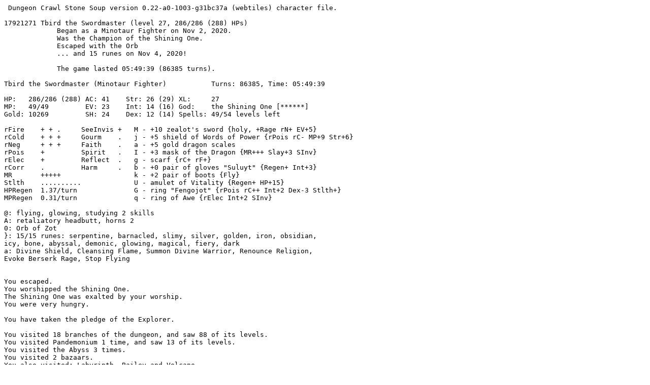

--- FILE ---
content_type: text/plain; charset=utf-8
request_url: https://crawl.project357.org/morgue/Tbird/morgue-Tbird-20201104-040223.txt
body_size: 27685
content:
 Dungeon Crawl Stone Soup version 0.22-a0-1003-g31bc37a (webtiles) character file.

17921271 Tbird the Swordmaster (level 27, 286/286 (288) HPs)
             Began as a Minotaur Fighter on Nov 2, 2020.
             Was the Champion of the Shining One.
             Escaped with the Orb
             ... and 15 runes on Nov 4, 2020!
             
             The game lasted 05:49:39 (86385 turns).

Tbird the Swordmaster (Minotaur Fighter)           Turns: 86385, Time: 05:49:39

HP:   286/286 (288) AC: 41    Str: 26 (29) XL:     27
MP:   49/49         EV: 23    Int: 14 (16) God:    the Shining One [******]
Gold: 10269         SH: 24    Dex: 12 (14) Spells: 49/54 levels left

rFire    + + .     SeeInvis +   M - +10 zealot's sword {holy, +Rage rN+ EV+5}
rCold    + + +     Gourm    .   j - +5 shield of Words of Power {rPois rC- MP+9 Str+6}
rNeg     + + +     Faith    .   a - +5 gold dragon scales
rPois    +         Spirit   .   I - +3 mask of the Dragon {MR+++ Slay+3 SInv}
rElec    +         Reflect  .   g - scarf {rC+ rF+}
rCorr    .         Harm     .   b - +0 pair of gloves "Suluyt" {Regen+ Int+3}
MR       +++++                  k - +2 pair of boots {Fly}
Stlth    ..........             U - amulet of Vitality {Regen+ HP+15}
HPRegen  1.37/turn              G - ring "Fengojot" {rPois rC++ Int+2 Dex-3 Stlth+}
MPRegen  0.31/turn              q - ring of Awe {rElec Int+2 SInv}

@: flying, glowing, studying 2 skills
A: retaliatory headbutt, horns 2
0: Orb of Zot
}: 15/15 runes: serpentine, barnacled, slimy, silver, golden, iron, obsidian,
icy, bone, abyssal, demonic, glowing, magical, fiery, dark
a: Divine Shield, Cleansing Flame, Summon Divine Warrior, Renounce Religion,
Evoke Berserk Rage, Stop Flying


You escaped.
You worshipped the Shining One.
The Shining One was exalted by your worship.
You were very hungry.

You have taken the pledge of the Explorer.

You visited 18 branches of the dungeon, and saw 88 of its levels.
You visited Pandemonium 1 time, and saw 13 of its levels.
You visited the Abyss 3 times.
You visited 2 bazaars.
You also visited: Labyrinth, Bailey and Volcano.

You collected 17268 gold pieces.
You spent 6754 gold pieces at shops.
You donated 245 gold pieces to Zin.

Inventory:

Hand Weapons
 M - the +10 zealot's sword (weapon) {holy, +Rage rN+ EV+5}
   (You took it off a deep elf demonologist on level 3 of the Elven Halls)   
   
   It has been blessed by the Shining One to cause great damage to the undead
   and demons.
   
   It affects your evasion (+5).
   It protects you from negative energy.
   It lets you go berserk.
Missiles
 l - 12 javelins (quivered)
Armour
 a - +5 gold dragon scales (worn)
 b - the +0 pair of gloves "Suluyt" (worn) {Regen+ Int+3}
   (You acquired it in Pandemonium)   
   
   It affects your intelligence (+3).
   It increases your rate of regeneration.
 g - a scarf of resistance (worn)
 j - the +5 shield of Words of Power (worn) {rPois rC- MP+9 Str+6}
   (You acquired it on level 2 of the Vaults)   
   
   It affects your strength (+6).
   It makes you vulnerable to cold.
   It protects you from poison.
   It affects your magic capacity (+9).
 k - a +2 pair of boots of flying (worn)
 n - the -3 buckler of the Harvest Moon {rC+++ Regen+ Int-2}
   (Okawaru gifted it to you on level 6 of the Lair of Beasts)   
   
   It affects your intelligence (-2).
   It renders you almost immune to cold.
   It increases your rate of regeneration.
 I - the +3 mask of the Dragon (worn) {MR+++ Slay+3 SInv}
   (You found it on level 3 of the Crypt)   
   
   It affects your accuracy and damage with ranged weapons and melee attacks
   (+3).
   It affects your resistance to hostile enchantments.
   It lets you see invisible.
 X - the +10 shadow dragon scales "Asmairgh" {rC- rN+++ MR++ Slay-4 Stlth++++}
   (You found it in a bailey)   
   
   It affects your accuracy and damage with ranged weapons and melee attacks
   (-4).
   It makes you vulnerable to cold.
   It renders you almost immune to negative energy.
   It affects your resistance to hostile enchantments.
   It makes you much more stealthy.
Jewellery
 q - the ring of Awe (right hand) {rElec Int+2 SInv}
   (You found it on level 5 of the Pits of Slime)   
   
   [ring of see invisible]
   
   It affects your intelligence (+2).
   It insulates you from electricity.
   It lets you see invisible.
 G - the ring "Fengojot" (left hand) {rPois rC++ Int+2 Dex-3 Stlth+}
   (You bought it in a shop on level 3 of the Snake Pit)   
   
   [ring of intelligence]
   
   It affects your intelligence (+2).
   It affects your dexterity (-3).
   It greatly protects you from cold.
   It protects you from poison.
   It makes you more stealthy.
 S - the ring "Xitibuih" {rCorr rPois rC+}
   (You took it off an efreet in Pandemonium)   
   
   [ring of resist corrosion]
   
   It protects you from cold.
   It protects you from poison.
 U - the amulet of Vitality (around neck) {Regen+ HP+15}
   (You found it on level 3 of the Tomb of the Ancients)   
   
   [amulet of regeneration]
   
   It affects your health (+15).
   It increases your rate of regeneration.
 W - the ring "Ynops" {rF+ Slay+2 SInv}
   (You bought it in a shop in a bazaar)   
   
   [ring of see invisible]
   
   It affects your accuracy and damage with ranged weapons and melee attacks
   (+2).
   It protects you from fire.
   It lets you see invisible.
Wands
 c - a wand of digging (79)
 i - a wand of paralysis (44)
 r - a wand of hasting (37)
 J - a wand of acid (19)
 Z - a wand of iceblast (8)
Scrolls
 d - a scroll of summoning
 e - 6 scrolls of fear
 v - 3 scrolls of silence
 w - 3 scrolls of brand weapon
 x - a scroll of magic mapping
 z - 18 scrolls of remove curse
 B - 26 scrolls of teleportation
 D - a scroll of fog
 F - a scroll of recharging
 H - 21 scrolls of identify
 K - 4 scrolls of holy word
 P - 5 scrolls of blinking
 Q - 8 scrolls of amnesia
 R - 6 scrolls of enchant weapon
Potions
 h - 12 potions of curing
 m - 6 potions of ambrosia
 o - 7 potions of mutation
 p - 13 potions of haste
 s - 2 potions of agility
 t - 10 potions of cancellation
 A - 6 potions of heal wounds
 C - 2 potions of magic
 N - 3 potions of restore abilities
 V - 5 potions of brilliance
Books
 O - a manual of Necromancy
 Y - a manual of Bows
Miscellaneous
 u - a harp of healing
 y - a wizard's key
Comestibles
 f - 67 rations


   Skills:
 O Level 27 Fighting
 O Level 27 Long Blades
 O Level 27 Armour
 + Level 24.4 Dodging
 O Level 27 Shields
 - Level 14.0 Spellcasting
 - Level 8.0 Charms
 - Level 11.0 Translocations
 - Level 8.8 Ice Magic
 O Level 27 Invocations
 - Level 15.0 Evocations


You had 49 spell levels left.
You knew the following spells:

 Your Spells              Type           Power        Failure   Level  Hunger
a - Blink                 Tloc           N/A          1%          2    None
b - Ozocubu's Armour      Chrm/Ice       ####....     4%          3    None

Your spell library contained the following spells:

 Spells                   Type           Power        Failure   Level  Hunger
 Cause Fear               Hex            #.........   99%         4    ##.....
 Fireball                 Conj/Fire      #.........   100%        5    #####..
 Apportation              Tloc           #####.       1%          1    None
 Conjure Flame            Conj/Fire      #.......     80%         3    None
 Bolt of Fire             Conj/Fire      #.........   100%        6    ######.
 Bolt of Cold             Conj/Ice       ###.......   100%        6    ######.
 Bolt of Magma            Conj/Fire/Erth #.........   100%        5    #####..
 Slow                     Hex            #.......     56%         2    None
 Haste                    Chrm           ####....     100%        9    #######
 Confuse                  Hex            #.......     80%         3    None
 Invisibility             Hex            #.......     100%        6    ######.
 Throw Flame              Conj/Fire      #.....       56%         2    None
 Throw Frost              Conj/Ice       ###...       12%         2    None
 Controlled Blink         Tloc           N/A          100%        8    #######
 Freezing Cloud           Conj/Ice/Air   ###.......   100%        6    ######.
 Mephitic Cloud           Conj/Pois/Air  #.......     80%         3    None
 Ring of Flames           Chrm/Fire      ###.......   100%        7    #######
 Venom Bolt               Conj/Pois      #.........   100%        5    #####..
 Olgreb's Toxic Radiance  Pois           #.......     99%         4    ##.....
 Summon Small Mammal      Summ           #...         41%         1    None
 Lehudib's Crystal Spear  Conj/Erth      #.........   100%        8    #######
 Poisonous Cloud          Conj/Pois/Air  #.........   100%        5    #####..
 Fire Storm               Conj/Fire      #.........   100%        9    #######
 Summon Horrible Things   Summ           #.........   100%        8    #######
 Animate Dead             Necr           N/A          99%         4    ##.....
 Control Undead           Necr           #.........   99%         4    ##.....
 Animate Skeleton         Necr           N/A          41%         1    None
 Vampiric Draining        Necr           #.........   80%         3    None
 Freeze                   Ice            ####         1%          1    None
 Ozocubu's Refrigeration  Ice            ####......   88%         6    ######.
 Sticky Flame             Conj/Fire      #.......     99%         4    ##.....
 Summon Ice Beast         Ice/Summ       ###.....     58%         4    ##.....
 Call Imp                 Summ           #.......     56%         2    None
 Poison Arrow             Conj/Pois      #.........   100%        6    ######.
 Regeneration             Chrm/Necr      ###.......   26%         3    None
 Sting                    Conj/Pois      #...         41%         1    None
 Sublimation of Blood     Necr           #.........   56%         2    None
 Tukima's Dance           Hex            #.......     80%         3    None
 Summon Demon             Summ           #.........   100%        5    #####..
 Summon Greater Demon     Summ           #.........   100%        7    #######
 Corpse Rot               Necr           N/A          56%         2    None
 Iron Shot                Conj/Erth      #.........   100%        6    ######.
 Stone Arrow              Conj/Erth      #.....       80%         3    None
 Swiftness                Chrm/Air       ###.....     13%         2    None
 Recall                   Summ/Tloc      N/A          14%         3    None
 Agony                    Necr           #.......     100%        5    #####..
 Spider Form              Tmut/Pois      #.........   80%         3    None
 Blade Hands              Tmut           #.........   100%        5    #####..
 Statue Form              Tmut/Erth      #........    100%        6    ######.
 Ice Form                 Ice/Tmut       ###.....     58%         4    ##.....
 Dragon Form              Tmut           #.........   100%        7    #######
 Death Channel            Necr           #.........   100%        6    ######.
 Deflect Missiles         Chrm/Air       ###.......   100%        6    ######.
 Throw Icicle             Conj/Ice       ###.....     58%         4    ##.....
 Glaciate                 Conj/Ice       ###.......   100%        9    #######
 Shadow Creatures         Summ           N/A          100%        6    ######.
 Confusing Touch          Hex            #.....       41%         1    None
 Flame Tongue             Conj/Fire      #....        41%         1    None
 Passwall                 Tmut/Erth      #.......     56%         2    None
 Ignite Poison            Fire/Tmut/Pois #.......     80%         3    None
 Sticks to Snakes         Tmut           #.......     56%         2    None
 Call Canine Familiar     Summ           #.......     80%         3    None
 Ensorcelled Hibernation  Hex/Ice        ###...       12%         2    None
 Metabolic Englaciation   Hex/Ice        ###.......   91%         5    #####..
 Summon Butterflies       Summ           #.......     41%         1    None
 Silence                  Hex/Air        #.........   100%        5    #####..
 Shatter                  Erth           #.........   100%        9    #######
 Dispersal                Tloc           #####.....   58%         6    ######.
 Corona                   Hex            #......      41%         1    None
 Alistair's Intoxication  Tmut/Pois      #.......     100%        5    #####..
 Lee's Rapid Deconstruct  Erth           #.........   100%        5    #####..
 Sandblast                Erth           #.....       41%         1    None
 Simulacrum               Ice/Necr       ###.......   100%        6    ######.
 Chain Lightning          Conj/Air       #.........   100%        8    #######
 Portal Projectile        Hex/Tloc       ####..       14%         3    None
 Monstrous Menagerie      Summ           #.........   100%        7    #######
 Petrify                  Tmut/Erth      #.......     99%         4    ##.....
 Passage of Golubria      Tloc           N/A          4%          4    ##.....
 Orb of Destruction       Conj           #.........   100%        7    #######
 Malign Gateway           Summ/Tloc      ####......   100%        7    #######
 Leda's Liquefaction      Hex/Erth       #.........   99%         4    ##.....
 Summon Hydra             Summ           #.........   100%        7    #######
 Darkness                 Hex            #.........   100%        6    ######.
 Inner Flame              Hex/Fire       #.......     80%         3    None
 Aura of Abjuration       Summ           #.........   100%        5    #####..
 Beastly Appendage        Tmut           #.....       41%         1    None
 Disjunction              Tloc           #####.....   100%        8    #######
 Dazzling Spray           Conj/Hex       #.....       80%         3    None
 Force Lance              Conj/Tloc      ####....     43%         4    ##.....
 Infusion                 Chrm           ####         1%          1    None
 Spectral Weapon          Hex/Chrm       ###.....     26%         3    None
 Discord                  Hex            #.........   100%        8    #######
 Virulence                Hex/Pois       #.......     99%         4    ##.....
 Summon Forest            Summ/Tloc      ####......   78%         5    #####..
 Summon Lightning Spire   Summ/Air       #.......     99%         4    ##.....
 Summon Guardian Golem    Hex/Summ       #.......     80%         3    None
 Spellforged Servitor     Conj/Summ      #.........   100%        7    #######
 Summon Mana Viper        Hex/Summ       #.......     100%        5    #####..
 Hydra Form               Tmut           #.........   100%        6    ######.
 Irradiate                Conj/Tmut      #.........   100%        5    #####..
 Cigotuvi's Embrace       Necr           #.........   100%        5    #####..
 Singularity              Tloc           #####.....   100%        9    #######
 Gell's Gravitas          Tloc           #####.....   1%          3    None
 Yara's Violent Unravell  Hex/Tmut       #.........   100%        5    #####..
 Lesser Beckoning         Tloc           #####.....   1%          3    None
 Poisonous Vapours        Pois/Air       #.....       56%         2    None
 Ignition                 Fire           #.........   100%        8    #######
 Borgnjor's Vile Clutch   Necr/Erth      #.........   100%        5    #####..
 Phase Shift              Tloc           #####.....   14%         5    #####..
 Blade of Disaster        Conj/Chrm      ###.......   94%         5    #####..
 Time Stop                Hex            #.........   100%        9    #######
 Iskenderun's Undoing     Conj           #.........   100%        9    #######
 Differential Expansion   Conj/Ice       ###.....     22%         3    None
 Chill Thread             Chrm/Ice       ####         1%          1    None


Dungeon Overview and Level Annotations

Branches:
Dungeon (15/15)            Temple (1/1) D:6            Lair (6/6) D:8
 Shoals (4/4) Lair:3        Snake (4/4) Lair:3        Slime (5/5) Lair:5
    Orc (2/2) D:12            Elf (3/3) Orc:2        Vaults (5/5) D:13
  Crypt (3/3) Vaults:2       Tomb (3/3) Crypt:3      Depths (5/5) D:15
   Hell (1/1)                 Dis (7/7) Hell            Geh (7/7) Hell
    Coc (7/7) Hell            Tar (7/7) Hell            Zot (5/5) Depths:5

Altars:
Ashenzari
Cheibriados
Dithmenos
Elyvilon
Fedhas
Gozag
Hepliaklqana
Jiyva
Kikubaaqudgha
Makhleb
Nemelex Xobeh
Okawaru
Qazlal
Ru
Sif Muna
Trog
Uskayaw
Vehumet
Wu Jian
Xom
Yredelemnul
Zin
The Shining One

Shops:
D:11 :   D:15 =   Orc:2 [(%[   Elf:1 *:   Elf:2 =   Elf:3 [   Snake:1 *
Snake:3 =[(?   Snake:4 =   Vaults:2 *   Depths:1 [

Portals:
Hell: Depths:1 Depths:2 Depths:3 Depths:4
Abyss: Depths:3 Depths:4
Pandemonium: Depths:3 Depths:5
Ziggurat: Depths:1
Trove: Elf:2 (give 7 scrolls of blinking)

Annotations:
D:7 exclusion: ice statue
Lair:4 exclusion: oklob plant
Zot:5 1 exclusion


Innate Abilities, Weirdness & Mutations

You reflexively headbutt those who attack you in melee.
You have a pair of horns on your head.


Message History

You see here a whip.
There is an open gate here.
A ynoxinul comes into view.
You hit the ynoxinul. The ynoxinul convulses. You headbutt the ynoxinul!
The ynoxinul is heavily wounded.
You cut the ynoxinul into ribbons!!!!
You kill the ynoxinul!
The Shining One accepts your kill.
(D) Dungeon        (T) Temple         (L) Lair           (A) Shoals         
(P) Snake Pit      (M) Slime Pits     (O) Orcish Mines   (E) Elven Halls    
(V) Vaults         (C) Crypt          (W) Tomb           (U) Depths         
(H) Hell           (I) Dis            (G) Gehenna        (X) Cocytus        
(Y) Tartarus       (Z) Zot            
Where to? (Enter - D:1 @ (x,y), ? - help) 
There is an open door here.
There is an open door here.
There is an open door here.
There is a staircase leading out of the dungeon here.
There is a staircase leading out of the dungeon here.
You have escaped!

.##############    ############).
.#           #♣#♣♣ #...≈≈≈≈...#.#
.#           #.'.♣♣#..........#.#
.#           #.#♣.♣#..........#8.
.#         ###.#♣.♣#....(.....'..
.#         #.#.#♣♣.'..........'..
##         #.#'#####..........'..
############.#.....#..........#8.
.............#..@..#..........###
##############.....#...≈≈≈≈...# #
             ################## #
               #.#  #.#         #
            ####.####.########  #
            #................#  #
#############)###.###.######.####
P.........PP..# #.# #.#   ##.....
≈≈.....#P.≈≈..###.###.#####...###


There were no monsters in sight!

Vanquished Creatures
  Cerebov (Pan)
  5 pandemonium lords
  Antaeus (Coc:7)
  Asmodeus (Geh:7)
  the Royal Jelly (Slime:5)
  Ereshkigal (Tar:7)
  Gloorx Vloq (Pan)
  Lom Lobon (Pan)
  Mnoleg (Pan)
  the Serpent of Hell (Tar:7)
  Dispater (Dis:7)
  Khufu (Tomb:3)
  The ghost of Charun the Shatterer, a master OgRe of the Shining One (Slime:5)
  4 orbs of fire
  Mara (Tomb:2)
  Mennas (Vaults:3)
  12 ancient liches
  The ghost of plsesad the Hoplite, a legendary DsAc of Gozag (Tomb:2)
  5 juggernauts
  Sojobo (Vaults:4)
  27 greater mummies
  6 shard shrikes
  Frederick (Depths:4)
  3 Killer Klowns (Zot:5)
  2 curse toes
  Geryon (Hell)
  Margery (Vaults:5)
  Xtahua (Depths:5)
  A profane servitor (Crypt:3)
  4 caustic shrikes
  10 golden dragons
  5 bone dragons
  23 Tzitzimimeh
  3 electric golems
  3 doom hounds
  24 Brimstone Fiends
  Jorgrun (Tomb:2)
  The ghost of thesequoiad the Bludgeoner, an adept AbAc of Gozag (Shoals:3)
  3 iron giants
  21 Orb Guardians (Zot:5)
  A hellephant (Abyss:2)
  16 Hell Sentinels
  Rupert (D:13)
  12 Ice Fiends
  3 quicksilver dragons
  13 tentacled monstrosities
  12 ancient champions
  7 deep elf blademasters
  18 liches
  6 tentacled starspawn
  12 deep elf master archers
  2 death cobs
  14 titans
  22 acid blobs
  16 Executioners
  3 eldritch tentacles
  11 sphinxes
  12 storm dragons
  10 tengu reavers
  3 draconian monks
  22 shadow dragons
  6 revenants
  8 nagarajas
  Agnes (Snake:1)
  Donald (Snake:2)
  18 frost giants
  Ilsuiw (Shoals:3)
  16 azure jellies
  4 draconian knights
  5 draconian scorchers
  7 deep elf sorcerers
  5 ghost moths
  33 fire giants
  9 warmongers (Pan)
  A juggernaut zombie (Depths:4)
  3 orc warlords
  11 iron dragons
  22 cacodemons
  27 balrugs
  10 black suns (Pan)
  4 draconian shifters
  17 vault wardens
  55 reapers
  4 curse skulls
  6 draconian annihilators
  12 ghouls
  3 deep elf elementalists (Elf:3)
  16 ironheart preservers
  2 draconian stormcallers
  Aizul (Snake:2)
  A spriggan defender (Depths:2)
  An elemental wellspring (Coc:7)
  The ghost of omini the Fighter, a journeyman DsGl of Okawaru (D:13)
  6 entropy weavers
  3 blood saints (Pan)
  13 war gargoyles
  15 very ugly things
  4 bennus
  7 deep elf demonologists
  3 black draconians
  30 stone giants
  9 vampire knights
  11 green draconians
  8 deep elf annihilators
  5 corrupters (Pan)
  8 red draconians
  8 lorocyprocas
  4 dire elephants (Lair:6)
  10 spark wasps
  5 white draconians
  6 purple draconians
  6 yellow draconians
  20 ettins
  22 blizzard demons
  5 eidola
  2 crystal guardians
  18 green deaths
  7 fire dragons
  22 mummy priests
  A minotaur (Lab)
  A merfolk javelineer (Shoals:3)
  7 deep elf death magi
  10 jiangshi
  A merfolk impaler (Shoals:3)
  10 death oozes
  8 great orbs of eyes
  16 ogre magi
  20 yaktaur captains
  6 deep elf high priests
  3 quicksilver dragon zombies
  28 vault guards
  Harold (D:11)
  23 ice dragons
  17 rakshasas
  5 spriggan air magi
  A hell beast (Dis:2)
  19 naga warriors
  8 monstrous demonspawn (Pan)
  9 hydras
  4 quicksilver dragon skeletons
  6 death knights
  5 anacondas
  2 merfolk avatars
  A ghost crab (Tar:2)
  15 centaur warriors
  50 two-headed ogres
  A catoblepas (shapeshifter) (Vaults:5)
  An anaconda (shapeshifter) (Depths:2)
  An alligator (shapeshifter) (Vaults:3)
  Erica (D:8)
  6 satyrs
  A two-headed ogre (shapeshifter) (Depths:2)
  A merfolk aquamancer (Shoals:4)
  A death yak (Lair:3)
  53 death scarabs
  25 dancing weapons
  10 tengu warriors
  16 hell hogs
  19 deep troll earth magi
  8 shock serpents
  15 deep troll shamans
  2 orc high priests
  12 titan zombies
  12 vampire magi
  7 thrashing horrors (Abyss:3)
  Urug (D:14)
  15 naga sharpshooters
  4 spriggan berserkers
  8 iron golems
  48 sun demons
  33 hell knights
  22 deep elf knights
  8 wretched stars
  32 soul eaters
  3 titan skeletons
  4 salamander mystics
  A golden dragon zombie (Dis:2)
  2 storm dragon zombies
  22 shadow wraiths
  14 iron trolls
  130 skeletal warriors
  A spatial maelstrom (Abyss:2)
  23 sixfirhies (Pan)
  2 ghost moth zombies (Coc:7)
  3 storm dragon skeletons
  A death drake (shapeshifter) (Depths:4)
  32 deep trolls
  5 sea snakes
  2 torturous demonspawn (Pan)
  7 infernal demonspawn (Pan)
  A quicksilver dragon simulacrum (Coc:7)
  7 unseen horrors
  56 large abominations
  2 unseen horrors (shapeshifter)
  7 naga ritualists
  A death drake (Tar:1)
  9 anaconda zombies
  5 gelid demonspawn (Pan)
  12 glowing orange brains
  25 shadow demons
  2 shadow dragon zombies
  An obsidian statue (Volcano)
  A golden dragon skeleton (Geh:7)
  22 deep elf archers
  16 orc knights
  11 flayed ghosts
  6 mana vipers
  13 phantasmal warriors
  22 ironbrand convokers
  Pikel (D:9)
  12 wizards
  73 deep elf magi
  3 harpies (Shoals:1)
  10 necromancers
  6 wolf spiders
  3 wolf spider zombies
  An anaconda skeleton (Coc:3)
  2 stone giant zombies
  37 ugly things
  An orb spider (Abyss:2)
  4 shadow dragon skeletons
  3 orc sorcerers
  9 fauns
  6 shining eyes
  9 salamanders
  4 frost giant zombies
  2 fire giant zombies
  An iron dragon skeleton (Crypt:3)
  A salamander (shapeshifter) (Vaults:3)
  2 cyclopes
  15 moths of wrath
  4 iron dragon zombies
  3 centaur zombies
  2 worldbinders
  9 manticores
  3 frost giant skeletons
  5 dire elephant zombies
  14 elephants
  2 guardian serpents (Snake:2)
  A guardian serpent (shapeshifter) (Depths:4)
  2 ice statues (Elf:2)
  4 stone giant skeletons
  22 black mambas
  31 rust devils
  7 molten gargoyles
  5 titan simulacra
  8 vault sentinels
  5 merfolk sirens
  4 eyes of devastation (Slime:5)
  3 gargoyles
  39 smoke demons
  32 naga magi
  A torpor snail (Lair:4)
  3 fire giant skeletons
  A water nymph (Shoals:1)
  A dire elephant skeleton (Coc:2)
  11 spiny frogs
  A rime drake (Lair:4)
  3 storm dragon simulacra (Coc:7)
  66 yaktaurs
  An elephant slug zombie (Crypt:3)
  31 orange demons
  10 demonic crawlers
  2 shock serpent skeletons
  2 kobold demonologists
  A catoblepas zombie (Tomb:3)
  3 komodo dragons
  33 hellions
  30 tormentors
  2 rime drakes (shapeshifter)
  11 efreet
  A yaktaur (shapeshifter) (Vaults:3)
  2 anaconda simulacra (Coc:7)
  6 ancient zymes
  4 centaur skeletons
  An emperor scorpion zombie (Geh:2)
  30 freezing wraiths
  A golden dragon simulacrum (Coc:7)
  32 ice devils
  A purple draconian skeleton (Crypt:2)
  18 hydra zombies
  28 red devils
  A jumping spider (shapeshifter) (Vaults:1)
  An entropy weaver simulacrum (Vaults:1)
  14 merfolk
  7 tengu conjurers
  47 guardian mummies
  7 trolls
  A queen bee (shapeshifter) (Elf:2)
  A silent spectre (Tar:7)
  21 hellwings (Pan)
  2 meliai (shapeshifter)
  4 harpy zombies
  2 catoblepas skeletons
  A jumping spider (Vaults:3)
  7 hornets
  17 wind drakes
  A polar bear (Lair:5)
  3 hydra skeletons
  8 alligator zombies
  4 bog bodies (Crypt:3)
  A harpy skeleton (Tar:1)
  5 ice dragon zombies
  A moth of wrath zombie (Crypt:2)
  A hippogriff (shapeshifter) (Vaults:3)
  8 blink frogs
  An iron dragon simulacrum (Tomb:2)
  7 ettin zombies
  6 boulder beetles
  12 raiju (Abyss:2)
  7 hippogriffs
  112 slime creatures
  A snapping turtle (Shoals:3)
  A fire giant simulacrum (Coc:7)
  3 fire dragon zombies
  A stone giant simulacrum (Vaults:3)
  4 fire dragon skeletons
  105 flying skulls
  3 spriggans (Depths:4)
  2 ettin skeletons
  58 yaks
  3 redbacks
  3 alligator skeletons
  23 wraiths
  6 ice dragon skeletons
  27 neqoxecs
  23 starcursed masses (Abyss:3)
  18 ynoxinuls
  Eustachio (D:5)
  2 black mamba zombies
  3 air elementals
  A tarantella (shapeshifter) (Vaults:4)
  18 shadows
  3 vampires (Crypt:3)
  6 basilisks
  5 fire bats (Volcano)
  2 wyverns
  A black mamba skeleton (Tar:1)
  A wyvern (shapeshifter) (Depths:5)
  Grum (D:9)
  A hog (shapeshifter) (Vaults:1)
  16 humans (D:13)
  11 ushabtiu
  3 steam dragons
  18 fire elementals
  16 water elementals
  A basilisk (shapeshifter) (Vaults:5)
  16 chaos spawn
  8 hungry ghosts
  9 vampire mosquitoes
  18 small abominations
  2 wargs
  3 acid dragons
  6 hydra simulacra
  2 merfolk zombies
  50 nagas
  3 water moccasins
  A floating eye (shapeshifter) (D:14)
  6 spiny frog zombies
  2 merfolk skeletons
  9 porcupines
  A manticore zombie (Dis:6)
  64 hell hounds
  A hornet zombie (D:13)
  4 black bears
  A black bear (shapeshifter) (Elf:2)
  2 slaves (D:9)
  2 alligator simulacra
  4 ice beasts
  41 orc warriors
  A sky beast (D:14)
  2 swamp dragon zombies
  An ice dragon simulacrum (Crypt:1)
  5 snapping turtle zombies
  A spiny frog skeleton (Coc:6)
  30 ogres
  4 phantoms
  A blink frog zombie (Crypt:2)
  8 necrophages
  3 snapping turtle skeletons
  8 eyes of draining
  2 manticore skeletons
  17 boggarts
  7 wolves
  35 centaurs
  15 crocodiles
  A hog skeleton (Crypt:2)
  2 earth elementals (Elf:1)
  16 bullfrogs
  2 gnoll sergeants
  4 big kobolds
  A cyclops zombie (Crypt:1)
  An octopode zombie (Crypt:3)
  A deep troll simulacrum (Vaults:1)
  A hippogriff skeleton (Crypt:3)
  A yaktaur skeleton (Crypt:1)
  5 scorpions
  A snapping turtle simulacrum (Abyss:3)
  14 killer bees
  A troll zombie (Geh:5)
  A queen bee zombie (Crypt:2)
  4 electric eels
  73 wights
  A spriggan skeleton (Crypt:3)
  5 howler monkeys
  A troll skeleton (Crypt:1)
  17 crimson imps
  4 lava snakes (Volcano)
  4 bullfrog zombies
  2 human zombies
  A quasit (Abyss:2)
  A basilisk zombie (Crypt:2)
  35 iron imps
  24 orc priests
  2 jellies
  2 bullfrog skeletons (D:10)
  2 human skeletons
  29 orc wizards
  5 hounds
  2 iguanas
  Natasha (thrice) (D:2)
  Terence (D:3)
  A killer bee zombie (Crypt:1)
  9 worker ants
  5 hell rats (Lair:3)
  A deep dwarf zombie (Crypt:3)
  A naga zombie (Crypt:3)
  An ogre zombie (Geh:2)
  2 tengu skeletons
  A hound zombie (D:6)
  49 mummies
  2 worker ant zombies
  Robin (D:2)
  12 gnolls
  A howler monkey skeleton (D:9)
  22 adders
  4 river rats (Lair:3)
  A scorpion zombie (Crypt:1)
  6 shadow imps
  13 white imps
  3 ufetubi
  An iguana zombie (Crypt:1)
  A sheep zombie (Crypt:2)
  An adder skeleton (D:8)
  2 adder zombies
  A worm (Abyss:3)
  A ball lightning (Tar:7)
  3 dart slugs
  6 leopard geckos
  101 orcs
  2 ball pythons (D:13)
  8 bats
  8 giant cockroaches
  21 goblins
  14 hobgoblins
  17 jackals
  32 kobolds
  6 quokkas
  4 frilled lizards
  An orc zombie (Dis:7)
  A quokka skeleton (D:4)
  13 rats
  A rat skeleton (Crypt:2)
  A spectral orc (D:7)
  A butterfly (Lair:4)
  4 crawling corpses
  4 plants
  7 starspawn tentacles
4588 creatures vanquished.

Vanquished Creatures (collateral kills)
  2 doom hounds (Tar:7)
  5 Tzitzimimeh (Tar:7)
  A lich (Tar:7)
  A titan (Pan)
  A shadow dragon (Tar:7)
  2 cacodemons
  A draconian annihilator (Pan)
  2 reapers
  2 very ugly things (Pan)
  A blizzard demon (Coc:7)
  2 mummy priests (Tomb:2)
  A ghost crab (Tar:7)
  A spriggan air mage (Pan)
  3 death scarabs (Tomb:3)
  A soul eater (Tar:7)
  3 skeletal warriors
  2 shadow wraiths (Tar:7)
  A glowing orange brain (Pan)
  A shadow demon (Tar:7)
  An ugly thing (Pan)
  An iron dragon skeleton (Pan)
  2 orange demons (Pan)
  4 smoke demons (Pan)
  A shock serpent skeleton (Pan)
  A hellion (Dis:7)
  A tormentor (Tar:7)
  A guardian mummy (Tomb:3)
  A hellwing (Pan)
  3 wind drakes (Pan)
  2 hydra skeletons
  2 neqoxecs (Pan)
  3 flying skulls
  A wraith (Tar:7)
  A spiny frog zombie (Coc:7)
  2 necrophages (Tar:7)
  An elf skeleton (Tar:7)
  A shadow imp (Tar:7)
  A ball lightning (Pan)
63 creatures vanquished.

Vanquished Creatures (others)
  A lich (Tomb:2)
  A titan (Pan)
  An ancient champion (Tomb:2)
  A fire giant (Depths:5)
  A balrug (Geh:7)
  A stone giant (Depths:5)
  An elemental wellspring (Coc:7)
  A blood saint (Pan)
  A yellow draconian (Zot:5)
  An eidolon (Crypt:3)
  A satyr (Shoals:4)
  37 death scarabs
  An ogre mage (Depths:3)
  A deep elf knight (Elf:2)
  A spatial maelstrom (Abyss:2)
  A wizard (D:4)
  2 hellions
  A hellwing (Pan)
  A tormentor (Pan)
  A hornet (Vaults:3)
  A fire dragon zombie (Tomb:2)
  A wraith (Geh:6)
  6 flying skulls
  A water elemental (Coc:7)
  An ushabti (Tomb:2)
  An orc warrior (Vaults:4)
  An ogre (Depths:3)
  4 boggarts
  An orc priest (Vaults:4)
  3 iron imps (Dis:7)
  2 mummies (Tomb:2)
  An adder (D:2)
  A white imp (Coc:7)
  18 ball lightnings (Pan)
  3 orcs
  A hobgoblin (D:2)
  2 blocks of ice (Pan)
  14 fungi
  13 plants
  10 starspawn tentacles
  2 tentacles (Coc:1)
144 creatures vanquished.

Grand Total: 4795 creatures vanquished

Notes
Turn   | Place    | Note
-------+----------+-------------------------------------------
     0 | D:1      | Tbird the Minotaur Fighter began the quest for the Orb.
     0 | D:1      | Reached XP level 1. HP: 19/19 MP: 0/0
   129 | D:1      | Reached XP level 2. HP: 27/27 MP: 1/1
   275 | D:1      | Reached XP level 3. HP: 31/33 MP: 2/2
   943 | D:2      | Noticed Robin
   976 | D:2      | Killed Robin
   978 | D:2      | Reached XP level 4. HP: 20/40 MP: 2/3
  1060 | D:2      | Found an opulent altar of Gozag.
  1173 | D:2      | Noticed Natasha
  1175 | D:2      | Killed Natasha
  1225 | D:2      | Noticed Natasha
  1239 | D:2      | Killed Natasha
  1384 | D:2      | Noticed Natasha
  1388 | D:2      | Killed Natasha
  1388 | D:2      | Reached XP level 5. HP: 41/47 MP: 4/4
  1393 | D:2      | Found an iron altar of Okawaru.
  1406 | D:2      | Became a worshipper of Warmaster Okawaru
  2035 | D:3      | Found a hazy altar of Hepliaklqana.
  2066 | D:3      | Found a viscous altar of Jiyva.
  2120 | D:3      | Reached skill level 5 in Long Blades
  2265 | D:3      | Reached XP level 6. HP: 55/55 MP: 5/5
  2286 | D:3      | Noticed Terence
  2292 | D:3      | Killed Terence
  2343 | D:3      | Reached skill level 5 in Shields
  2350 | D:3      | Reached skill level 5 in Fighting
  2350 | D:3      | Reached skill level 5 in Armour
  2618 | D:3      | Found an opulent altar of Gozag.
  2971 | D:4      | Reached * piety under Okawaru
  3094 | D:4      | Reached XP level 7. HP: 61/61 MP: 6/6
  3726 | D:4      | Found a bloodstained altar of Trog.
  3727 | D:4      | Noticed a wizard
  3732 | D:4      | Killed a wizard
  4123 | D:5      | Entered Level 5 of the Dungeon
  4464 | D:5      | Noticed Eustachio
  4482 | D:5      | Killed Eustachio
  4482 | D:5      | Reached skill level 1 in Invocations
  4949 | D:6      | Reached ** piety under Okawaru
  5019 | D:6      | Found a staircase to the Ecumenical Temple.
  5027 | D:6      | Reached XP level 8. HP: 67/70 MP: 7/8
  5031 | Temple   | Entered the Ecumenical Temple
  6059 | D:7      | Found a basalt altar of Yredelemnul.
  6345 | D:7      | Reached *** piety under Okawaru
  6439 | D:7      | Noticed an ice statue
  6624 | D:7      | Got a pair of faintly humming boots
  6635 | D:7      | Identified the -4 pair of boots of Darkness {-Tele Str+7 Int+5} (You found it on level 7 of the Dungeon)
  6806 | D:7      | Reached XP level 9. HP: 72/79 MP: 10/10
  6870 | D:7      | Found a basalt altar of Yredelemnul.
  7220 | D:8      | Reached **** piety under Okawaru
  7298 | D:8      | Noticed Erica
  7325 | D:8      | Killed Erica
  7325 | D:8      | Reached skill level 10 in Long Blades
  7510 | D:8      | Reached XP level 10. HP: 77/88 MP: 12/12
  7597 | D:8      | Reached ***** piety under Okawaru
  7912 | D:8      | Found a staircase to the Lair.
  8087 | D:8      | Reached skill level 5 in Invocations
  8402 | Lair:1   | Entered Level 1 of the Lair of Beasts
  8407 | Lair:1   | Noticed a spiny frog
  8414 | Lair:1   | Killed a spiny frog
  8446 | Lair:1   | Noticed a black mamba
  8454 | Lair:1   | Killed a black mamba
  9015 | Lair:1   | Received a gift from Okawaru
  9072 | Lair:1   | Found an ornate altar of the Wu Jian Council.
  9591 | Lair:1   | Noticed a spiny frog
  9597 | Lair:1   | Killed a spiny frog
 10292 | Lair:2   | Got a smoking bronze ring
 10293 | Lair:2   | Identified the ring of Suejeivila {Wiz rN+ Str+4} (You found it on level 2 of the Lair of Beasts)
 10396 | Lair:2   | Noticed a spiny frog
 10399 | Lair:2   | Reached XP level 11. HP: 97/97 MP: 14/14
 10493 | Lair:2   | Noticed a six-headed hydra
 10502 | Lair:2   | Killed a one-headed hydra
 10949 | Lair:3   | Noticed a four-headed hydra
 11077 | Lair:3   | Noticed a death yak
 11083 | Lair:3   | Killed a death yak
 11494 | Lair:3   | Reached skill level 10 in Armour
 11544 | Lair:3   | Killed a one-headed hydra
 11544 | Lair:3   | Reached ****** piety under Okawaru
 11544 | Lair:3   | Reached skill level 10 in Fighting
 11625 | Lair:3   | Found a staircase to the Shoals.
 11692 | Lair:3   | Reached skill level 10 in Shields
 11923 | Lair:3   | Found a staircase to the Snake Pit.
 12336 | Lair:4   | Noticed a five-headed hydra
 12349 | Lair:3   | Killed a one-headed hydra
 12731 | Lair:4   | Reached XP level 12. HP: 96/107 MP: 15/16
 12747 | Lair:4   | Noticed a four-headed hydra
 12752 | Lair:4   | Noticed a seven-headed hydra
 12753 | Lair:4   | Killed a two-headed hydra
 12792 | Lair:4   | Noticed an eight-headed hydra
 12798 | Lair:3   | Killed a five-headed hydra
 12913 | Lair:4   | Received a gift from Okawaru
 13047 | Lair:4   | Noticed an eight-headed hydra
 13056 | Lair:4   | Killed a six-headed hydra
 13213 | Lair:4   | Killed a five-headed hydra
 13806 | Lair:5   | Noticed a six-headed hydra
 13815 | Lair:5   | Killed a three-headed hydra
 14391 | Lair:5   | Found a viscous altar of Jiyva.
 14391 | Lair:5   | Found a staircase to the Slime Pits.
 14484 | Lair:6   | Entered Level 6 of the Lair of Beasts
 14973 | Lair:6   | Reached XP level 13. HP: 100/119 MP: 15/19
 14976 | Lair:6   | Reached skill level 10 in Invocations
 14991 | Lair:6   | Received a gift from Okawaru
 15000 | Lair:6   | Got a transparent buckler {god gift}
 15007 | Lair:6   | Identified the -3 buckler of the Harvest Moon {rC+++ Regen+ Int-2} (Okawaru gifted it to you on level 6 of the Lair of Beasts)
 15981 | Lair:6   | Noticed a dire elephant
 15981 | Lair:6   | Noticed a dire elephant
 16001 | Lair:6   | Killed a dire elephant
 16012 | Lair:6   | Killed a dire elephant
 16170 | Lair:6   | Noticed a dire elephant
 16184 | Lair:6   | Killed a dire elephant
 16369 | Lair:6   | Received a gift from Okawaru
 16442 | Lair:6   | Noticed a dire elephant
 16452 | Lair:6   | Killed a dire elephant
 16596 | D:9      | Found a snail-covered altar of Cheibriados.
 16806 | D:9      | Found a snail-covered altar of Cheibriados.
 16807 | D:9      | Found an ancient bone altar of Kikubaaqudgha.
 16938 | D:9      | Noticed Pikel
 16938 | D:9      | Noticed Grum
 16948 | D:9      | Killed Grum
 16951 | D:9      | Killed Pikel
 17067 | D:10     | Entered Level 10 of the Dungeon
 17388 | D:10     | Reached skill level 15 in Fighting
 17468 | D:10     | Found a flagged portal.
 17479 | Bailey   | Entered a bailey
 17485 | Bailey   | Noticed an orc warlord
 17549 | Bailey   | Found a runed gate.
 17549 | Bailey   | Found a runed gate.
 17550 | Bailey   | Found a runed gate.
 17682 | Bailey   | Killed an orc warlord
 17682 | Bailey   | Reached XP level 14. HP: 135/135 MP: 15/22
 17699 | Bailey   | Got warped shadow dragon scales
 17701 | Bailey   | Identified the +10 shadow dragon scales "Asmairgh" {rC- rN+++ MR++ Slay-4 Stlth++++} (You found it in a bailey)
 17722 | Bailey   | Reached XP level 15. HP: 141/141 MP: 23/23
 17723 | Bailey   | Reached XP level 16. HP: 149/149 MP: 23/24
 18525 | D:11     | Found Fopnumur's Book Emporium.
 18527 | D:11     | Noticed Harold
 18541 | D:11     | Killed Harold
 18982 | D:12     | Noticed Sonja
 19023 | D:12     | Cast into level 1 of the Abyss (Sonja)
 19052 | D:12     | Escaped the Abyss
 19149 | D:12     | Found a labyrinth entrance.
 19172 | Lab      | Entered a labyrinth
 19642 | D:12     | Received a gift from Okawaru
 19712 | D:12     | Noticed Sonja
 19712 | D:12     | Sonja changed into Sonja the basilisk
 19715 | D:12     | Killed Sonja the basilisk
 20245 | D:12     | Found a staircase to the Orcish Mines.
 20260 | Orc:1    | Entered Level 1 of the Orcish Mines
 20315 | Orc:2    | Entered Level 2 of the Orcish Mines
 20362 | Orc:1    | Found a dark tunnel.
 20367 | Volcano  | Entered a volcano
 20455 | Volcano  | Found a bloodstained altar of Trog.
 20803 | Orc:2    | Found a staircase to the Elven Halls.
 21067 | Orc:2    | HP: 2/149 [orc warrior/+0 great mace (13)]
 21953 | Orc:2    | Found Xaitay's Food Emporium.
 21953 | Orc:2    | Found Ris Paq's Antique Weapon Boutique.
 21955 | Orc:2    | Found Qesint's Armour Shop.
 21957 | Orc:2    | Found Jeofiasm's Antique Armour Shoppe.
 22251 | D:13     | Found a gate to the Vaults.
 22251 | D:13     | Noticed Rupert
 22267 | D:13     | Killed Rupert
 22356 | D:13     | Received a gift from Okawaru
 22698 | D:13     | Noticed omini's ghost (journeyman DsGl)
 22714 | D:13     | Cast into level 3 of the Abyss (omini's ghost)
 22999 | Abyss:3  | Noticed a tentacled starspawn
 23193 | Abyss:3  | Found a corrupted altar of Lugonu.
 23290 | Abyss:3  | Noticed a tentacled starspawn
 23306 | Abyss:3  | Killed a tentacled starspawn
 23424 | D:13     | Escaped the Abyss
 23447 | D:13     | Received a gift from Okawaru
 23455 | D:13     | Got a pair of translucent gloves {god gift}
 23464 | D:13     | Identified the +2 pair of gloves of Xeusch {*Slow MR++ Dex+3} (Okawaru gifted it to you on level 13 of the Dungeon)
 23678 | D:13     | Reached XP level 17. HP: 134/158 MP: 26/26
 23761 | D:13     | Killed omini's ghost
 24614 | D:14     | Noticed Urug
 24634 | D:14     | Killed Urug
 25058 | D:15     | Entered Level 15 of the Dungeon
 25411 | D:15     | Found a staircase to the Depths.
 25530 | D:15     | Found Riniliza's Jewellery Emporium.
 25536 | D:15     | Bought the ring "Penyrhih" {rPois MP-9 Str+5 Dex+9} for 943 gold pieces
 25957 | Snake:1  | Entered Level 1 of the Snake Pit
 26014 | Snake:1  | Found Domauv's General Store.
 26041 | Snake:1  | Bought a scroll of magic mapping for 49 gold pieces
 26041 | Snake:1  | Bought a scroll of teleportation for 42 gold pieces
 26041 | Snake:1  | Bought a scroll of identify for 28 gold pieces
 26041 | Snake:1  | Bought a scroll of identify for 28 gold pieces
 26586 | Snake:1  | Noticed Agnes
 26592 | Snake:1  | Killed Agnes
 26814 | Snake:2  | Reached skill level 1 in Evocations
 26865 | Snake:2  | Noticed Aizul
 27627 | Snake:2  | Noticed Donald
 27687 | Snake:2  | HP: 5/160 [Donald/+1 demon trident of freezing (25)]
 27693 | Snake:2  | Killed Donald
 27693 | Snake:2  | Received a gift from Okawaru
 28079 | Snake:2  | Killed Aizul
 28352 | Snake:3  | Found Uhiphist's Magic Scroll Emporium.
 28353 | Snake:3  | Found Geuf's Antique Weapon Emporium.
 28353 | Snake:3  | Found Qeawkase's Antique Armour Shoppe.
 28394 | Snake:3  | Found Xidegaem's Jewellery Shoppe.
 28396 | Snake:3  | Bought a scroll of acquirement for 676 gold pieces
 28456 | Snake:3  | Bought the ring "Fengojot" {rPois rC++ Int+2 Dex-3 Stlth+} for 588 gold pieces
 28459 | Snake:3  | Bought a pair of glowing gloves for 165 gold pieces
 28920 | Snake:3  | Reached skill level 15 in Armour
 28979 | Snake:3  | Received a gift from Okawaru
 29067 | Snake:3  | Reached XP level 18. HP: 168/169 MP: 18/27
 29273 | Snake:4  | Entered Level 4 of the Snake Pit
 29340 | Snake:4  | Found Tunek's Jewellery Emporium.
 29728 | Snake:4  | Received a gift from Okawaru
 29759 | Snake:4  | Reached skill level 5 in Evocations
 30407 | Snake:4  | Got a serpentine rune of Zot
 30772 | Snake:4  | Received a gift from Okawaru
 30781 | Snake:4  | Identified the +5 buckler of Daleur {MR+} (Okawaru gifted it to you on level 4 of the Snake Pit)
 31139 | Shoals:1 | Entered Level 1 of the Shoals
 32043 | Shoals:3 | Noticed thesequoiad's ghost (adept AbAc)
 32318 | Shoals:4 | Entered Level 4 of the Shoals
 32744 | Shoals:4 | Got a barnacled rune of Zot
 32771 | Shoals:3 | Noticed Ilsuiw
 32794 | Shoals:3 | Killed Ilsuiw
 32997 | Shoals:3 | Reached XP level 19. HP: 160/179 MP: 19/28
 33068 | Shoals:3 | Killed thesequoiad's ghost
 33491 | Depths:1 | Entered Level 1 of the Depths
 33927 | Depths:1 | Received a gift from Okawaru
 34141 | Depths:1 | Found a gateway to Hell.
 34693 | Depths:1 | Found Wuol's Antique Armour Boutique.
 34757 | Depths:1 | Found a gateway to a ziggurat.
 35739 | Depths:2 | Reached skill level 1 in Dodging
 36498 | Depths:2 | Noticed a juggernaut
 36509 | Depths:2 | Killed a juggernaut
 36509 | Depths:2 | Received a gift from Okawaru
 36509 | Depths:2 | Reached skill level 5 in Dodging
 36512 | Depths:2 | Identified the +1 ring mail of Pantheism {rElec Dex+4} (Okawaru gifted it to you on level 2 of the Depths)
 36662 | Depths:2 | Noticed a juggernaut
 36662 | Depths:2 | Identified the +3 lajatang "Rerrafiu" {flame, +Rage}
 36674 | Depths:2 | Killed a juggernaut
 36674 | Depths:2 | Reached XP level 20. HP: 132/189 MP: 22/29
 36701 | Depths:2 | HP: 9/189 [stone giant (25)]
 36918 | Depths:2 | Identified the +8 spear of Arrival {flame, *Slow rElec Int+4}
 36952 | Depths:2 | Found a runed door.
 36956 | Depths:2 | Got a heavily runed bronze amulet
 36958 | Depths:2 | Identified the amulet of Mapninaq {Inacc rPois} (You found it on level 2 of the Depths)
 37220 | Depths:2 | Noticed a caustic shrike
 37229 | Depths:2 | Killed a caustic shrike
 37229 | Depths:2 | Received a gift from Okawaru
 37413 | Depths:2 | Noticed a caustic shrike
 37426 | Depths:2 | HP: 7/191 [acid (11)]
 37777 | Depths:2 | Killed a caustic shrike
 38657 | Depths:3 | Reached skill level 10 in Dodging
 38855 | Depths:3 | Received a gift from Okawaru
 38968 | Depths:3 | Got a jewelled plate armour {god gift}
 38969 | Depths:3 | Identified the +1 plate armour of the Beekeeper {+Inv Str+5 Dex+4 Stlth+} (Okawaru gifted it to you on level 3 of the Depths)
 39026 | Depths:3 | Reached XP level 21. HP: 179/199 MP: 30/30
 39241 | Depths:3 | Found a one-way gate leading to the halls of Pandemonium.
 39269 | Depths:3 | Reached skill level 10 in Evocations
 39392 | Depths:3 | Found a one-way gate to the infinite horrors of the Abyss.
 39742 | Depths:4 | Noticed Xtahua
 39765 | Depths:4 | Noticed Frederick
 40073 | Elf:1    | Entered Level 1 of the Elven Halls
 40253 | Elf:1    | Found Joasul's Assorted Antiques.
 40256 | Elf:1    | Bought a potion of curing for 51 gold pieces
 40256 | Elf:1    | Bought a potion of might for 68 gold pieces
 40256 | Elf:1    | Bought a blackened soapstone amulet for 85 gold pieces
 40256 | Elf:1    | Bought a potion of resistance for 170 gold pieces
 40755 | Elf:1    | Found Birar's One-of-a-Kind Books.
 41004 | Elf:2    | Found a radiant altar of Vehumet.
 41065 | Elf:2    | Found Zauklomn's Jewellery Emporium.
 41090 | Elf:2    | Received a gift from Okawaru
 41478 | Elf:2    | Found a huge runed gate.
 41478 | Elf:2    | Found a huge runed gate.
 41478 | Elf:2    | Found a huge runed gate.
 41479 | Elf:2    | Found a huge runed gate.
 41479 | Elf:2    | Found a huge runed gate.
 41633 | Elf:2    | Found a portal to a secret trove of treasure.
 42181 | Elf:3    | Entered Level 3 of the Elven Halls
 42645 | Elf:3    | Found Coudonn's Antique Armour Shop.
 42753 | Elf:3    | Found an ancient bone altar of Kikubaaqudgha.
 42757 | Elf:3    | Bought a spiked plate armour for 896 gold pieces
 42757 | Elf:3    | Identified the cursed +0 plate armour of the Moneychanger {rF+} (You bought it in a shop on level 3 of the Elven Halls)
 42975 | Elf:3    | Reached XP level 22. HP: 200/211 MP: 31/31
 43572 | Elf:3    | Received a gift from Okawaru
 43739 | Elf:3    | Identified the +8 glaive of the Everdark {vamp, rF++ Str-3 Int+5}
 43968 | Elf:3    | Identified the +1 robe "Ferut" {rPois rC+}
 43968 | Elf:3    | Identified the cursed ring "Osiedoudgh" {rPois rC+ EV-2}
 44077 | Elf:3    | Identified the +7 glaive of Disembowelment {antimagic, MR+ Int+4}
 44093 | Elf:3    | Identified the +3 dagger of the Spider Nest {freeze, MR+}
 44095 | Elf:3    | Identified the Handbook of the Wilderness
 44136 | Elf:3    | Got a flickering zirconium amulet
 44137 | Elf:3    | Identified the amulet of Jowygiti {+Rage rF- Dex+5 SInv} (You found it on level 3 of the Elven Halls)
 44184 | Elf:3    | Found the +7 sceptre of Torment {pain, torment}
 44571 | Slime:1  | Entered Level 1 of the Pits of Slime
 44955 | Temple   | Fell from the grace of Okawaru
 44955 | Temple   | Became a worshipper of Zin the Law-Giver
 44955 | Temple   | Reached * piety under Zin
 44955 | Temple   | Reached ** piety under Zin
 45365 | Depths:4 | Killed Frederick
 45372 | Depths:5 | Entered Level 5 of the Depths
 45372 | Depths:5 | Noticed a juggernaut
 45391 | Depths:5 | Killed a juggernaut
 45502 | Depths:5 | Reached *** piety under Zin
 45800 | Depths:5 | Reached skill level 15 in Dodging
 46304 | Depths:5 | Noticed a juggernaut
 46323 | Depths:5 | Killed a juggernaut
 46887 | Depths:5 | Found a gate to the Realm of Zot.
 47203 | Depths:4 | Noticed a golden dragon
 47290 | Depths:5 | Killed a golden dragon
 47389 | Depths:5 | Killed Xtahua
 47389 | Depths:5 | Reached XP level 23. HP: 176/220 MP: 32/32
 47918 | Depths:4 | Identified the +3 leather armour of Impatience {Stlth+}
 47976 | Depths:4 | Noticed an ancient lich
 47999 | Depths:4 | Killed an ancient lich
 48073 | Depths:4 | Reached **** piety under Zin
 48193 | Depths:4 | Got a pair of smoking boots
 48194 | Depths:4 | Identified the cursed -6 pair of boots "Fean" {rPois Str+4 Int-5 SInv} (You found it on level 4 of the Depths)
 48251 | Depths:4 | Identified the cursed +1 trident of Neurosis {freeze, *Slow Dex+6}
 48253 | Depths:4 | Noticed a caustic shrike
 48270 | Depths:4 | Killed a caustic shrike
 48286 | Depths:4 | Noticed a caustic shrike
 48297 | Depths:4 | Killed a caustic shrike
 48406 | Depths:4 | Identified the +5 great sword of Fatigue {antimagic, Dex+2}
 48555 | Depths:4 | Noticed an ancient lich
 48571 | Depths:4 | Killed an ancient lich
 48641 | Depths:4 | HP: 11/221 [deep troll shaman[a glowing orange brain] (17)]
 48796 | Depths:4 | Noticed a juggernaut
 49044 | Vaults:1 | Entered Level 1 of the Vaults
 50696 | Vaults:1 | Reached XP level 24. HP: 204/231 MP: 33/33
 50740 | Vaults:1 | Reached ***** piety under Zin
 51180 | Vaults:2 | Got a translucent shield
 51181 | Vaults:2 | Identified the +5 shield of Words of Power {rPois rC- MP+9 Str+6} (You acquired it on level 2 of the Vaults)
 51296 | Vaults:2 | Found a staircase to the Crypt.
 52173 | Vaults:2 | Was forgiven by Okawaru
 52494 | Vaults:2 | Reached skill level 15 in Invocations
 52602 | Vaults:2 | Found Qaetathro's Assorted Antiques.
 52605 | Vaults:2 | Bought a potion of haste for 350 gold pieces
 52605 | Vaults:2 | Bought a scroll of blinking for 262 gold pieces
 52945 | Vaults:3 | Reached skill level 27 in Long Blades
 53116 | Vaults:3 | Found a flickering gateway to a bazaar.
 53126 | Bazaar   | Entered a bazaar
 53140 | Bazaar   | Found Myroad Hoist's Gadget Emporium.
 53211 | Bazaar   | Found Qecetz's Jewellery Boutique.
 53222 | Bazaar   | Bought the ring "Ynops" {rF+ Slay+2 SInv} for 261 gold pieces
 53280 | Bazaar   | Found Reprolat's Magic Scroll Emporium.
 53330 | Bazaar   | Found Betusmuog's Gadget Emporium.
 53445 | Vaults:3 | Reached ****** piety under Zin
 53568 | Vaults:3 | Noticed Mennas
 53604 | Vaults:3 | Killed Mennas
 54504 | Vaults:4 | Noticed Sojobo
 54852 | Vaults:4 | Reached skill level 15 in Shields
 55553 | Vaults:4 | Reached XP level 25. HP: 228/240 MP: 33/33
 55697 | Vaults:4 | Killed Sojobo
 56904 | Slime:5  | Entered Level 5 of the Pits of Slime
 56981 | Slime:5  | Noticed Charun's ghost (master OgRe)
 57023 | Slime:5  | Killed Charun's ghost
 57419 | Slime:5  | Noticed the Royal Jelly
 57451 | Slime:5  | Killed the Royal Jelly
 57589 | Slime:5  | Got a bound ivory ring
 57632 | Slime:5  | Identified the cursed ring "Baazuom" {EV-3 Str+4} (You found it on level 5 of the Pits of Slime)
 57639 | Slime:5  | Got a flickering bone ring
 57640 | Slime:5  | Identified the ring of Awe {rElec Int+2 SInv} (You found it on level 5 of the Pits of Slime)
 57654 | Slime:5  | Got a slimy rune of Zot
 58271 | Temple   | Fell from the grace of Zin
 58271 | Temple   | Became a worshipper of the Shining One
 58271 | Temple   | Reached * piety under the Shining One
 58271 | Temple   | Reached ** piety under the Shining One
 58271 | Temple   | Reached *** piety under the Shining One
 58550 | Crypt:1  | Entered Level 1 of the Crypt
 58564 | Crypt:1  | Reached **** piety under the Shining One
 58754 | Crypt:1  | Reached ***** piety under the Shining One
 59490 | Crypt:2  | Reached ****** piety under the Shining One
 59959 | Crypt:3  | Entered Level 3 of the Crypt
 60133 | Crypt:3  | Reached XP level 26. HP: 251/251 MP: 34/34
 60306 | Crypt:3  | Found an ancient bone altar of Kikubaaqudgha.
 60373 | Crypt:3  | Found a basalt altar of Yredelemnul.
 60413 | Crypt:3  | Found the cursed +13 scythe of Curses {drain, rN++ *Curse}
 60425 | Crypt:3  | Got a twitching golden ring
 60426 | Crypt:3  | Identified the ring of Mex Xick {rPois rC+++ rN+ MP+9 Int-3} (You found it on level 3 of the Crypt)
 60469 | Crypt:3  | Found the +3 mask of the Dragon {MR+++ Slay+3 SInv}
 60549 | Crypt:3  | Found a staircase to the Tomb.
 61292 | Pan      | Entered Pandemonium
 61470 | Pan      | Noticed Noskowk the pandemonium lord
 61480 | Pan      | Killed Noskowk the pandemonium lord
 61926 | Pan      | Found an exit through the horrors of the Abyss.
 62109 | Pan      | Noticed Pairowiy the pandemonium lord
 62123 | Pan      | Killed Pairowiy the pandemonium lord
 62832 | Pan      | Reached XP level 27. HP: 264/264 MP: 35/35
 62857 | Pan      | Noticed Bixorgh the pandemonium lord
 62883 | Pan      | Killed Bixorgh the pandemonium lord
 62991 | Pan      | Entered the realm of Lom Lobon.
 63079 | Pan      | Noticed Lom Lobon
 63084 | Pan      | HP: 5/264 [Lom Lobon/great icy blast (58)]
 63109 | Pan      | Found Fisugem's Assorted Antiques.
 63452 | Pan      | Bought a harp of healing for 1160 gold pieces
 63496 | Pan      | Found Xianivume's Armour Emporium.
 63497 | Pan      | Found Ubristeump's Assorted Antiques.
 63637 | Pan      | Found Meant's Magic Scroll Emporium.
 63657 | Pan      | Bought a scroll of enchant armour for 150 gold pieces
 63657 | Pan      | Bought a scroll of enchant armour for 150 gold pieces
 64057 | Pan      | Killed Lom Lobon
 64100 | Pan      | Got a magical rune of Zot
 64273 | Pan      | Entered the realm of Cerebov.
 64781 | Pan      | Identified a +4 eudemon blade of holy wrath (a +2 demon blade of venom blessed by the Shining One)
 64781 | Pan      | Received a gift from the Shining One
 64787 | Pan      | Got a pair of bloodstained gloves
 64788 | Pan      | Identified the +0 pair of gloves "Suluyt" {Regen+ Int+3} (You acquired it in Pandemonium)
 64911 | Pan      | Identified the +5 glaive "Zifaosat" {chaos, +Inv}
 64911 | Pan      | Identified the ring "Xitibuih" {rCorr rPois rC+}
 64911 | Pan      | Identified the +6 sword of Cerebov {flame, rF+++}
 64911 | Pan      | Noticed Cerebov
 64925 | Pan      | Identified the +9 great sword of the Volcano {freeze, rElec Dex-5 Stlth+}
 64925 | Pan      | Identified the ring of the King {Fire -Tele rElec rN+++ MP-9 Dex+4}
 65147 | Pan      | Identified the +1 mace "Raluim" {flame, Fragile rN+ Stlth+}
 65239 | Pan      | Identified the Handbook of Shifting Creation
 65308 | Pan      | Killed Cerebov
 65380 | Pan      | Identified the Grimoire of Bewitchment and Earth
 65476 | Pan      | Got a fiery rune of Zot
 65641 | Pan      | Found an exit through the horrors of the Abyss.
 65770 | Pan      | Identified Sif Muna's Guide on Beguiling and Envenoming
 66521 | Pan      | Found an exit through the horrors of the Abyss.
 66554 | Pan      | Noticed Remeil the pandemonium lord
 66564 | Pan      | Killed Remeil the pandemonium lord
 66670 | Pan      | Found a runed door.
 66693 | Pan      | Got a demonic rune of Zot
 66771 | Pan      | Found a flickering gateway to a bazaar.
 66787 | Bazaar   | Entered a bazaar
 66801 | Bazaar   | Found Ceudwape's Food Shoppe.
 66820 | Bazaar   | Found Sadwibb's Jewellery Shoppe.
 66820 | Bazaar   | Found Rybiewku's Magic Scroll Emporium.
 66839 | Bazaar   | Found Ymyd's Distillery.
 66843 | Bazaar   | Bought a potion of might for 52 gold pieces
 66843 | Bazaar   | Bought a potion of heal wounds for 65 gold pieces
 66843 | Bazaar   | Bought a potion of heal wounds for 65 gold pieces
 66843 | Bazaar   | Bought 2 potions of heal wounds for 130 gold pieces
 66898 | Bazaar   | Bought a ration for 40 gold pieces
 66898 | Bazaar   | Bought a ration for 40 gold pieces
 66898 | Bazaar   | Bought a ration for 40 gold pieces
 66898 | Bazaar   | Bought a ration for 40 gold pieces
 66898 | Bazaar   | Bought a ration for 40 gold pieces
 66898 | Bazaar   | Bought a ration for 40 gold pieces
 66898 | Bazaar   | Bought a ration for 40 gold pieces
 66898 | Bazaar   | Bought a ration for 40 gold pieces
 67056 | Pan      | Entered the realm of Mnoleg.
 67226 | Pan      | Noticed Mnoleg
 67248 | Pan      | Killed Mnoleg
 67313 | Pan      | Got a glowing rune of Zot
 67815 | Pan      | Entered the realm of Gloorx Vloq.
 68037 | Pan      | Found an exit through the horrors of the Abyss.
 68250 | Pan      | Reached skill level 27 in Fighting
 68334 | Pan      | Noticed Gloorx Vloq
 68351 | Pan      | Killed Gloorx Vloq
 68371 | Pan      | Got a dark rune of Zot
 68481 | Pan      | Took an exit into the Abyss.
 68481 | Abyss:1  | Escaped into the Abyss
 68502 | Abyss:2  | Found a corrupted altar of Lugonu.
 68779 | Abyss:2  | Found a corrupted altar of Lugonu.
 68851 | Abyss:2  | Found a corrupted altar of Lugonu.
 69781 | Abyss:3  | Found a corrupted altar of Lugonu.
 69834 | Abyss:3  | Paralysed by accursed screaming for 2 turns
 69875 | Abyss:3  | Got an abyssal rune of Zot
 70024 | Depths:3 | Escaped the Abyss
 70065 | Hell     | Entered the Vestibule of Hell
 70065 | Hell     | Noticed Geryon
 70076 | Hell     | Killed Geryon
 70276 | Hell     | Found a gateway to the Iron City of Dis.
 70284 | Dis:1    | Entered Level 1 of the Iron City of Dis
 71187 | Dis:7    | Entered Level 7 of the Iron City of Dis
 71306 | Dis:7    | Reached skill level 27 in Invocations
 71631 | Dis:7    | Reached skill level 1 in Spellcasting
 71975 | Dis:7    | Identified Qeima's Almanac of Dark Snow
 71986 | Dis:7    | Reached skill level 5 in Spellcasting
 72113 | Dis:7    | Got a transparent brass ring
 72119 | Dis:7    | Identified the ring "Wiffoloost" {rN+++ Str+7 Int+5 Dex-4} (You found it on level 7 of the Iron City of Dis)
 72216 | Dis:7    | Identified the +4 staff of Dispater {AC+4}
 72216 | Dis:7    | Noticed Dispater
 72238 | Dis:7    | Killed Dispater
 72265 | Dis:7    | Got an iron rune of Zot
 72456 | Hell     | Found a gateway to the freezing wastes of Cocytus.
 72465 | Coc:1    | Entered Level 1 of Cocytus
 73143 | Coc:7    | Entered Level 7 of Cocytus
 73187 | Coc:7    | Reached skill level 10 in Spellcasting
 73319 | Coc:7    | Learned a level 2 spell: Blink
 73367 | Coc:7    | Reached skill level 1 in Translocations
 73837 | Coc:7    | Reached skill level 5 in Translocations
 73859 | Coc:7    | Noticed Antaeus
 73879 | Coc:7    | Killed Antaeus
 73891 | Coc:7    | Got an icy rune of Zot
 74257 | Hell     | Found a gateway to the decaying netherworld of Tartarus.
 74271 | Tar:1    | Entered Level 1 of Tartarus
 74863 | Tar:3    | You are sucked into a shaft for 3 floors!
 75114 | Tar:7    | Entered Level 7 of Tartarus
 75373 | Tar:7    | Reached skill level 10 in Translocations
 75434 | Tar:7    | Noticed the Serpent of Hell
 75443 | Tar:7    | Killed the Serpent of Hell
 75548 | Tar:7    | Learned a level 3 spell: Ozocubu's Armour
 75593 | Tar:7    | Reached skill level 1 in Charms
 75593 | Tar:7    | Reached skill level 1 in Ice Magic
 75652 | Tar:7    | Noticed an ancient lich
 75667 | Tar:7    | Killed an ancient lich
 75870 | Tar:7    | Reached skill level 5 in Ice Magic
 75902 | Tar:7    | Noticed Ereshkigal
 75921 | Tar:7    | Killed Ereshkigal
 75921 | Tar:7    | Reached skill level 5 in Charms
 75923 | Tar:7    | Identified the +8 morningstar of Wyrd {crush, *Drain rElec rPois rC-}
 75939 | Tar:7    | Got a bone rune of Zot
 76042 | Tar:7    | Got polished fire dragon scales
 76043 | Tar:7    | Identified the +3 fire dragon scales of Demons {rF++ rC- rCorr} (You found it on level 7 of Tartarus)
 76155 | Hell     | Found a gateway to the ashen valley of Gehenna.
 76187 | Geh:1    | Entered Level 1 of Gehenna
 76703 | Geh:7    | Entered Level 7 of Gehenna
 77121 | Geh:7    | Identified the +7 sceptre of Asmodeus
 77121 | Geh:7    | Noticed Asmodeus
 77388 | Geh:7    | Killed Asmodeus
 77418 | Geh:7    | Got an obsidian rune of Zot
 77837 | Vaults:5 | Entered Level 5 of the Vaults
 77943 | Vaults:5 | Noticed Margery
 77956 | Vaults:5 | Killed Margery
 78108 | Vaults:5 | Identified Yfyh Kess's Incunabulum of Enchanting Aid
 78323 | Vaults:5 | Got a silver rune of Zot
 78571 | Vaults:5 | Got a sparkling graven amulet
 78574 | Vaults:5 | Identified the amulet of Day {Faith rElec rN+} (You found it on level 5 of the Vaults)
 78659 | Vaults:5 | Identified the +3 trident of Internal Strife {drain, rF+}
 79177 | Tomb:1   | Entered Level 1 of the Tomb of the Ancients
 79734 | Tomb:1   | Noticed a greater mummy
 79740 | Tomb:1   | Killed a greater mummy
 79939 | Tomb:2   | Noticed an ancient lich
 79940 | Tomb:2   | Noticed a greater mummy
 79942 | Tomb:2   | Noticed a greater mummy
 80120 | Tomb:2   | Noticed a greater mummy
 80121 | Tomb:2   | Noticed Jorgrun
 80122 | Tomb:2   | Killed an ancient lich
 80123 | Tomb:2   | Killed a greater mummy
 80124 | Tomb:2   | Killed a greater mummy
 80130 | Tomb:2   | Killed Jorgrun
 80141 | Tomb:2   | Killed a greater mummy
 80476 | Tomb:2   | Noticed plsesad's ghost (legendary DsAc)
 80507 | Tomb:2   | Killed plsesad's ghost
 80507 | Tomb:2   | Reached skill level 27 in Armour
 80639 | Tomb:1   | Noticed a greater mummy
 80640 | Tomb:1   | Noticed a greater mummy
 80650 | Tomb:1   | Killed a greater mummy
 80656 | Tomb:1   | Killed a greater mummy
 80681 | Tomb:1   | Noticed a greater mummy
 80687 | Tomb:1   | Killed a greater mummy
 80788 | Tomb:1   | Noticed a greater mummy
 80795 | Tomb:1   | Killed a greater mummy
 80796 | Tomb:1   | Noticed a greater mummy
 80813 | Tomb:1   | Killed a greater mummy
 80823 | Tomb:1   | Noticed a greater mummy
 80823 | Tomb:1   | Noticed a greater mummy
 80823 | Tomb:1   | Noticed a greater mummy
 80953 | Tomb:1   | Killed a greater mummy
 80959 | Tomb:1   | Killed a greater mummy
 81072 | Tomb:1   | Killed a greater mummy
 81115 | Tomb:1   | Noticed a greater mummy
 81122 | Tomb:1   | Killed a greater mummy
 81185 | Tomb:1   | Noticed a greater mummy
 81194 | Tomb:1   | Killed a greater mummy
 81321 | Tomb:1   | Noticed a greater mummy
 81324 | Tomb:1   | Noticed a greater mummy
 81331 | Tomb:1   | Killed a greater mummy
 81339 | Tomb:1   | Killed a greater mummy
 81345 | Tomb:1   | Noticed a greater mummy
 81353 | Tomb:1   | Killed a greater mummy
 81361 | Tomb:1   | Noticed a greater mummy
 81365 | Tomb:1   | Noticed a greater mummy
 81371 | Tomb:1   | Killed a greater mummy
 81375 | Tomb:1   | Killed a greater mummy
 81379 | Tomb:1   | Noticed a greater mummy
 81390 | Tomb:1   | Killed a greater mummy
 81624 | Tomb:3   | Entered Level 3 of the Tomb of the Ancients
 81719 | Tomb:3   | Noticed an ancient lich
 81735 | Tomb:3   | Killed an ancient lich
 81736 | Tomb:3   | Noticed a greater mummy
 81861 | Tomb:2   | Noticed Mara
 81871 | Tomb:2   | Noticed Tbird's illusion
 81877 | Tomb:2   | Killed Mara
 81932 | Tomb:3   | Noticed a greater mummy
 81939 | Tomb:3   | Killed a greater mummy
 81940 | Tomb:3   | Noticed a greater mummy
 82100 | Tomb:2   | Killed a greater mummy
 82100 | Tomb:2   | Reached skill level 27 in Shields
 82203 | Tomb:3   | Killed a greater mummy
 82327 | Tomb:3   | Found the amulet of Vitality {Regen+ HP+15}
 82361 | Tomb:3   | Identified Yddor's Tome of the Ghastly Entourage
 82364 | Tomb:3   | Got a slimy emerald amulet
 82365 | Tomb:3   | Identified the amulet "Zextao" {RegenMP rN+} (You found it on level 3 of the Tomb of the Ancients)
 82428 | Tomb:3   | Identified the ring "Yjeew" {Fire *Slow Int+3 Stlth+} (You found it on level 3 of the Tomb of the Ancients)
 82775 | Tomb:3   | Noticed a greater mummy
 82785 | Tomb:3   | Killed a greater mummy
 82950 | Tomb:3   | Noticed Khufu
 83007 | Tomb:3   | Killed Khufu
 83112 | Tomb:3   | Noticed a greater mummy
 83117 | Tomb:3   | Killed a greater mummy
 83117 | Tomb:3   | Noticed a greater mummy
 83121 | Tomb:3   | Killed a greater mummy
 83149 | Tomb:3   | Got a golden rune of Zot
 83180 | Tomb:3   | Noticed a greater mummy
 83188 | Tomb:3   | Killed a greater mummy
 83861 | Depths:4 | Killed a juggernaut
 83968 | Zot:1    | Entered Level 1 of the Realm of Zot
 84729 | Zot:4    | Noticed an orb of fire
 84740 | Zot:4    | Killed an orb of fire
 84796 | Zot:5    | Entered Level 5 of the Realm of Zot
 84987 | Zot:5    | Noticed an ancient lich
 84990 | Zot:5    | Killed an ancient lich
 85331 | Zot:5    | Noticed an ancient lich
 85338 | Zot:5    | Killed an ancient lich
 85357 | Zot:5    | Noticed an orb of fire
 85382 | Zot:5    | Killed an orb of fire
 85382 | Zot:5    | Reached skill level 15 in Evocations
 85433 | Zot:5    | Noticed an ancient lich
 85439 | Zot:5    | Killed an ancient lich
 85466 | Zot:5    | Noticed an ancient lich
 85467 | Zot:5    | Noticed an ancient lich
 85468 | Zot:5    | Noticed an ancient lich
 85471 | Zot:5    | Killed an ancient lich
 85472 | Zot:5    | Killed an ancient lich
 85476 | Zot:5    | Killed an ancient lich
 85624 | Zot:5    | Noticed an orb of fire
 85626 | Zot:5    | Got the Orb of Zot
 85634 | Zot:5    | Noticed an orb of fire
 85641 | Zot:5    | Killed an orb of fire
 85657 | Zot:5    | Killed an orb of fire
 85698 | Zot:5    | Noticed an ancient lich
 85713 | Zot:5    | Killed an ancient lich
 85776 | Zot:3    | Noticed Hummuf the pandemonium lord
 85794 | Zot:3    | Killed Hummuf the pandemonium lord
 85985 | Depths:3 | Noticed Yrapuas the pandemonium lord
 85985 | Depths:3 | Noticed an ancient lich
 85990 | Depths:3 | Noticed Lutuga the pandemonium lord
 86385 | D:$      | Escaped with the Orb!
             

Vault maps used:
D:1:      scummos_arrival_gate, serial_bayou, serial_bayou_lagoon_a,
          serial_bayou_pond_b, serial_bayou_pond_c, serial_bayou_shore_a,
          minmay_cut_off
D:2:      okawaru_gym_becter, marbit_many_paths, first_ration,
          minmay_item_behind_shaft, lemuel_flame_loot_1, uniq_natasha,
          uniq_robin
D:3:      lemuel_doored_altar, overflow_temple_1_default,
          nicolae_gozag_seed_capital, uniq_terence
D:4:      trog_wizard
D:5:      uniq_eustachio
D:6:      minmay_temple_entry_purple_smoke
D:7:      lemuel_ice_statue, yredelemnul_forgotten_temple_becter,
          grunt_ogre_cave, yredelemnul_altar_generic
D:8:      minmay_lair_entry_lava, uniq_erica
D:9:      gammafunk_temple_overflow_pools, basic_altar, uniq_pikel, uniq_grum
D:10:     enter_bailey_2, kennysheep_generic_room_7
D:11:     serial_shops, shop, grunt_ministairs_10,
          hangedman_abyss_or_decor_stabs, uniq_harold
D:12:     erik_orc_2, lab_entry_generic, st_stairs_8, uniq_sonja
D:13:     boulder_indie, david_vaults_3
D:14:     minmay_misc_feat_diagonals, minmay_beelzebubs_servants, uniq_urug
D:15:     grunt_enter_depths_hoard, minmay_fountain_box, serial_shops,
          nicolae_shop_competitors_out_of_business
Temple:   eino_temple_rhombus
Lair:1:   basic_altar, st_stairs_13, grunt_megastairs_5
Lair:2:   lemuel_fruit_fields, grunt_megastairs_2
Lair:3:   minmay_shoals_entry_beasts, dummy_snake_entry, minivault_23,
          kennysheep_abandoned_house, infiniplex_staircase_pool,
          grunt_megastairs_3
Lair:4:   hangedman_lair_generics_rect, minmay_lair_oklob_chamber,
          lemuel_fruit_fields
Lair:5:   dpeg_slime_entry_enclosed_altar, lemuel_fruit_fields
Lair:6:   due_jungle_book, portal_ice_cave_demonic_guard
Shoals:3: uniq_ilsuiw
Shoals:4: shoals_end_grunt_garden, overgrown_hall
Snake:1:  serial_shops, shop, uniq_agnes
Snake:2:  library_closet, uniq_aizul, uniq_donald
Snake:3:  serial_bayou_crossing, minmay_shoptagon
Snake:4:  snake_pit, serial_shops, shop, st_stairs_14, spider_trap
Slime:1:  cheibrodos_slime_lost_civilization_6
Orc:1:    enter_volcano_4, uniq_snorg
Orc:2:    st_orc_rangers, nicolae_orc_rockfall
Elf:1:    eino_elf_arrival_shootout, serial_shops, nicolae_shop_behind_doors,
          nicolae_rare_books
Elf:2:    trove_entry_hex_spiral, serial_shops, nicolae_shop_window_shopping,
          nicolae_elf_big_sculpture_2, columned_hall_lemuel, guppyfry_elf_altar
Elf:3:    elf_hall, serial_shops, shop, basic_altar
Vaults:1: v_misc_8, v_misc_12, hangedman_vaults_river_flow, st_cells,
          ontoclasm_vaults_claustrophobia, nicolae_vaults_little_squares_1,
          v_misc_18
Vaults:2: vaults_dpeg_spiral, grunt_vaults_funnel,
          minmay_crypt_entry_nasty_monster, nicolae_vaults_disjoint_gnomons,
          v_misc_22, vaults_dpeg_diagonal, v_misc_30, dpeg_vaults_monster_box,
          v_misc_10, stair_cage_open, serial_shops, nicolae_shop_window_shopping
Vaults:3: v_misc_27, vaults_room_boxed, ontoclasm_vaults_idyll, v_misc_15,
          v_misc_25, v_pattern_4, vaults_dpeg_encased_lava,
          nicolae_vaults_three_branches, vaults_mumra_hex,
          ontoclasm_vaults_decontamination, serial_shops, bzr_entry_customers,
          uniq_mennas
Vaults:4: v_misc_23, nicolae_vaults_triangles,
          vaults_standard_mumra_enter_the_diamond, v_misc_4,
          vaults_room_large_hall, nicolae_vaults_rhombus_7,
          vaults_mumra_hexcomb, v_rooms_2, st_spiral_rooms,
          nicolae_vaults_little_squares_4, v_alt_pattern_3, uniq_sojobo
Vaults:5: uniq_margery
Crypt:2:  roderic_lattice_octagonal_star
Crypt:3:  lightli_unholy_cathedral, tomb_entry_simple_bobbens
Tomb:2:   uniq_jorgrun, uniq_mara
Depths:1: enter_ziggurat_d, hangedman_decor_points, serial_shops,
          nicolae_shop_trees, hangedman_geh_valley, lemuel_flamethrower_1,
          kennysheep_random_hallway
Depths:2: minmay_the_grid_square_5x5_5x5, grunt_decor_cap, hell_entry,
          minmay_evil_grid, infiniplex_staircase_zigzag_2
Depths:3: kennysheep_big_flooded_room, abyss_entry, rand_demon_pan_entry_3,
          grunt_hell_entry_dis_old, hangedman_decor_lopped, minmay_orc_keep
Depths:4: hangedman_pleasuredromes, abyss_entry, hell_entry, uniq_frederick,
          uniq_xtahua
Depths:5: grunt_zot_entry_gee_three, roderic_lattice_a, lightli_too_deep,
          pan_entry
Dis:1:    lightli_tower_of_babel
Dis:4:    evilmike_ambush
Dis:6:    door_vault
Dis:7:    iron_city_of_dis
Geh:4:    grunt_deathspiral_small
Geh:7:    geh_grunt
Coc:7:    coc_old
Tar:1:    nicolae_tar_cuneiform_sun, nicolae_tar_cuneiform_to_be
Tar:3:    minmay_shadows
Tar:6:    hangedman_tartarus_temple_path
Tar:7:    tar_grunt_cathedral
Zot:3:    basic_stair_grate_trap
Zot:4:    hangedman_swamp_dais
Abyss:3:  evilmike_abyss_exit_1, patterned_corridor,
          nicolae_abyss_rune_star_stuff
Pan:      rand_demon_1, pan_blood_fountain_2, rand_demon_1, evilmike_mini_pan_V,
          lom_lobon_grunt_wind_tunnels, serial_shops, shop,
          nicolae_shop_temple_entry_statues_fountains, shop, shop,
          grunt_pan_frozen_over, evilmike_cerebov_lava,
          pan_blood_fountain_small, reaverb_pan_squares,
          nicolae_pan_mnolegish_4, evilmike_mini_pan_pillars,
          lemuel_hellion_island, serial_shops, shop, nicolae_pan_lom_lobonic_2,
          regret_index_pan_draining_boxed, serial_shops, bzr_crystal_pan,
          nicolae_pan_sigil_itan, reaverb_pan_chaos_star, rand_demon_4,
          pan_surprise, mnoleg_st, nicolae_pan_gloorx_vloqian_2,
          evilmike_mini_pan_other_thingy, gloorx_vloq_grunt
Lab:      labyrinth_skeletal_remains, nicolae_lab_do_over
Bazaar:   bazaar_minmay_generic_d, bazaar_short_row
Bailey:   bailey_axe_bossmonster_kennysheep, bailey
Volcano:  volcano_grotto

Skill      XL: |  1  2  3  4  5  6  7  8  9 10 11 12 13 14 15 16 17 18 19 20 21 22 23 24 25 26 27 |
---------------+----------------------------------------------------------------------------------+-----
Long Blades    |     3     4  5  6  7  8 10 12 13 14       16 17 19 20 22 23 24 25 26 27          | 27.0
Shields        |     4           5  6  7  8  9 10             12                      15 17    27 | 27.0
Fighting       |     4           5  6  7  8  9 10 12 15       16 17 18    19 20 21    22 23 24 27 | 27.0
Armour         |        4        5  6  7  8  9 10             13 15 16                17 19 20 27 | 27.0
Invocations    |                    1  3  4  6  7  9 12 13                         14 15 17 19 27 | 27.0
Evocations     |                                                  3  6  8  9 10                15 | 15.0
Dodging        |                                                        6 10 13 15 17          24 | 24.4
Spellcasting   |                                                                               14 | 14.0
Translocations |                                                                               11 | 11.0
Charms         |                                                                                8 |  8.0
Ice Magic      |                                                                                8 |  8.8

Action                   |  1- 3 |  4- 6 |  7- 9 | 10-12 | 13-15 | 16-18 | 19-21 | 22-24 | 25-27 || total
-------------------------+-------+-------+-------+-------+-------+-------+-------+-------+-------++-------
Melee: Long sword        |   141 |   155 |    71 |       |       |       |       |       |       ||   367
       Headbutt          |    20 |    31 |    50 |   136 |   114 |   557 |   367 |   761 |  2087 ||  4123
       Rapier            |       |       |   220 |    21 |       |       |       |       |       ||   241
       Scimitar          |       |       |     9 |   345 |   276 |   694 |       |       |       ||  1324
       Triple sword      |       |       |       |    87 |    27 |   926 |  1145 |    65 |       ||  2250
       Eudemon blade     |       |       |       |       |       |       |       |  2176 |  6631 ||  8807
Throw: Pie               |     4 |       |       |       |       |       |       |       |       ||     4
       Javelin           |       |     3 |     2 |     6 |       |    25 |       |     3 |     5 ||    44
       Throwing net      |       |     1 |       |       |       |       |       |       |       ||     1
Invok: Heroism           |       |       |       |     4 |     3 |    16 |    10 |       |       ||    33
       Finesse           |       |       |       |     3 |     2 |    13 |     5 |       |       ||    23
       Sanctuary         |       |       |       |       |       |       |       |     1 |       ||     1
       Cleansing Flame   |       |       |       |       |       |       |       |       |    76 ||    76
       Summon Divine War |       |       |       |       |       |       |       |       |    25 ||    25
       Divine Shield     |       |       |       |       |       |       |       |       |     7 ||     7
       Brand Weapon With |       |       |       |       |       |       |       |       |     1 ||     1
 Abil: Evoke Berserk Rag |       |       |       |       |       |       |       |     1 |       ||     1
       Stop Flying       |       |       |       |       |       |       |       |     2 |     3 ||     5
       Evoke Flight      |       |       |       |       |       |       |       |     2 |     3 ||     5
Evoke: Wand              |       |     1 |       |     1 |       |     9 |       |     4 |    10 ||    25
  Use: Scroll            |       |     8 |    13 |     9 |     8 |    19 |    15 |    12 |    45 ||   129
       Potion            |       |     1 |     7 |     3 |     2 |     9 |     3 |     8 |    34 ||    67
 Stab: Distracted        |     1 |       |       |     1 |       |     3 |     5 |     1 |     1 ||    12
       Invisible         |       |       |       |     1 |       |       |       |       |       ||     1
       Sleeping          |       |       |       |       |       |    18 |    17 |     8 |     4 ||    47
  Eat: Chunk             |     1 |     7 |    16 |    21 |     4 |    36 |    25 |     4 |    16 ||   130
       Ration            |       |       |       |     3 |       |     5 |     4 |    10 |    33 ||    55
Armor: Scale mail        |    46 |    48 |   101 |   124 |   112 |       |       |       |       ||   431
       Shadow dragon sca |       |       |       |       |       |  1224 |   709 |   715 |   445 ||  3093
       Gold dragon scale |       |       |       |       |       |       |       |       |  1009 ||  1009
Dodge: Dodged            |    28 |    29 |    76 |    98 |   142 |   664 |   538 |  1286 |  2404 ||  5265
Block: Shield            |    53 |    70 |    53 |       |       |       |       |   551 |  4900 ||  5627
       Large shield      |       |       |   170 |   263 |       |       |       |       |       ||   433
       Buckler           |       |       |       |       |    36 |   135 |       |   221 |       ||   392
       Other             |       |       |       |       |       |    37 |    17 |       |       ||    54
       Reflection        |       |       |       |       |       |     8 |     3 |       |       ||    11
Rpst.: Long sword        |    32 |    30 |    14 |       |       |       |       |       |       ||    76
       Scimitar          |       |       |       |    35 |    63 |   152 |       |       |       ||   250
       Triple sword      |       |       |       |    33 |     4 |   293 |   310 |    13 |       ||   653
       Eudemon blade     |       |       |       |       |       |       |       |   444 |   737 ||  1181

Table legend:
 A = Spawn XP
 B = Non-spawn XP
 C = Spawn XP percentage of total XP
 D = Spawn monster count
 E = Non-spawn monster count
 F = Spawn count percentage of total count
 G = Total turns spent on level

                 A         B        C        D         E        F        G    
            +---------+---------+-------+---------+---------+-------+---------
      Total |  132034 | 3543750 |   3.6 |     214 |    4308 |   4.7 |   86385
            +---------+---------+-------+---------+---------+-------+---------
        D:1 |       0 |      52 |   0.0 |       0 |      29 |   0.0 |     871
        D:2 |       0 |     195 |   0.0 |       0 |      33 |   0.0 |    1218
        D:3 |       0 |     252 |   0.0 |       0 |      31 |   0.0 |     811
        D:4 |       0 |     386 |   0.0 |       0 |      24 |   0.0 |    1327
        D:5 |       0 |     307 |   0.0 |       0 |       8 |   0.0 |     801
        D:6 |       0 |     824 |   0.0 |       0 |      19 |   0.0 |     897
        D:7 |       0 |    1277 |   0.0 |       0 |      37 |   0.0 |    1456
        D:8 |       0 |    3671 |   0.0 |       0 |      53 |   0.0 |    2031
        D:9 |       0 |    3237 |   0.0 |       0 |      37 |   0.0 |     630
       D:10 |       0 |    4748 |   0.0 |       0 |      35 |   0.0 |    1344
       D:11 |       0 |    1624 |   0.0 |       0 |      14 |   0.0 |     789
       D:12 |       0 |    7888 |   0.0 |       0 |      61 |   0.0 |    1513
       D:13 |       0 |   23476 |   0.0 |       0 |      79 |   0.0 |    1275
       D:14 |       0 |    8548 |   0.0 |       0 |      36 |   0.0 |     927
       D:15 |       0 |    6467 |   0.0 |       0 |      15 |   0.0 |    1226
     Lair:1 |       0 |    3653 |   0.0 |       0 |      20 |   0.0 |    1657
     Lair:2 |       0 |    2906 |   0.0 |       0 |      11 |   0.0 |    1135
     Lair:3 |       0 |    8397 |   0.0 |       0 |      37 |   0.0 |    1902
     Lair:4 |       0 |    7440 |   0.0 |       0 |      24 |   0.0 |    1031
     Lair:5 |       0 |    6268 |   0.0 |       0 |      21 |   0.0 |    1232
     Lair:6 |       0 |   20197 |   0.0 |       0 |      50 |   0.0 |    1672
   Shoals:1 |       0 |    9387 |   0.0 |       0 |      20 |   0.0 |     372
   Shoals:2 |       0 |    2533 |   0.0 |       0 |       5 |   0.0 |      79
   Shoals:3 |       0 |   15009 |   0.0 |       0 |      20 |   0.0 |     608
   Shoals:4 |       0 |   11238 |   0.0 |       0 |      18 |   0.0 |     445
    Snake:1 |       0 |   11652 |   0.0 |       0 |      21 |   0.0 |     882
    Snake:2 |       0 |   24761 |   0.0 |       0 |      43 |   0.0 |    1575
    Snake:3 |       0 |   20702 |   0.0 |       0 |      36 |   0.0 |    1047
    Snake:4 |       0 |   53484 |   0.0 |       0 |      88 |   0.0 |    1612
    Slime:1 |       0 |   18436 |   0.0 |       0 |      17 |   0.0 |     864
    Slime:2 |       0 |    7562 |   0.0 |       0 |      15 |   0.0 |      88
    Slime:3 |       0 |   11190 |   0.0 |       0 |      22 |   0.0 |     177
    Slime:4 |       0 |    9983 |   0.0 |       0 |      13 |   0.0 |      73
    Slime:5 |       0 |   60913 |   0.0 |       0 |      55 |   0.0 |     682
      Orc:1 |       0 |     469 |   0.0 |       0 |      15 |   0.0 |     602
      Orc:2 |       0 |    7209 |   0.0 |       0 |      72 |   0.0 |     959
      Elf:1 |       0 |    9248 |   0.0 |       0 |      17 |   0.0 |     853
      Elf:2 |       0 |   51421 |   0.0 |       0 |      73 |   0.0 |    1299
      Elf:3 |       0 |   55159 |   0.0 |       0 |      50 |   0.0 |    2107
   Vaults:1 |       0 |   67891 |   0.0 |       0 |     113 |   0.0 |    2313
   Vaults:2 |       0 |   42386 |   0.0 |       0 |      53 |   0.0 |    2018
   Vaults:3 |       0 |   64856 |   0.0 |       0 |      94 |   0.0 |    1275
   Vaults:4 |       0 |   59048 |   0.0 |       0 |      81 |   0.0 |    1615
   Vaults:5 |       0 |  181360 |   0.0 |       0 |     150 |   0.0 |    1135
    Crypt:1 |       0 |   30515 |   0.0 |       0 |      45 |   0.0 |     911
    Crypt:2 |       0 |    9800 |   0.0 |       0 |      16 |   0.0 |     657
    Crypt:3 |       0 |   74138 |   0.0 |       0 |      70 |   0.0 |    1063
     Tomb:1 |       0 |  163305 |   0.0 |       0 |      97 |   0.0 |    2222
     Tomb:2 |       0 |   70857 |   0.0 |       0 |      61 |   0.0 |    1001
     Tomb:3 |       0 |  113179 |   0.0 |       0 |     100 |   0.0 |    1172
   Depths:1 |       0 |   28658 |   0.0 |       0 |      40 |   0.0 |    2350
   Depths:2 |       0 |  146632 |   0.0 |       0 |     128 |   0.0 |    3091
   Depths:3 |       0 |   50288 |   0.0 |       0 |      60 |   0.0 |    1493
   Depths:4 |       0 |  111851 |   0.0 |       0 |      81 |   0.0 |    1347
   Depths:5 |       0 |   86185 |   0.0 |       0 |      62 |   0.0 |    2294
       Hell |       0 |   38819 |   0.0 |       0 |      53 |   0.0 |     479
      Dis:1 |       0 |    6520 |   0.0 |       0 |      16 |   0.0 |      61
      Dis:2 |       0 |   24152 |   0.0 |       0 |      40 |   0.0 |     332
      Dis:3 |       0 |   16769 |   0.0 |       0 |      30 |   0.0 |     167
      Dis:4 |       0 |     525 |   0.0 |       0 |       2 |   0.0 |       6
      Dis:5 |       0 |   30819 |   0.0 |       0 |      51 |   0.0 |     241
      Dis:6 |       0 |    6617 |   0.0 |       0 |      12 |   0.0 |      96
      Dis:7 |       0 |  146542 |   0.0 |       0 |     135 |   0.0 |    1217
      Geh:1 |       0 |    3861 |   0.0 |       0 |       4 |   0.0 |      42
      Geh:2 |       0 |   13162 |   0.0 |       0 |      23 |   0.0 |     140
      Geh:3 |       0 |    9018 |   0.0 |       0 |      18 |   0.0 |     106
      Geh:4 |       0 |   25526 |   0.0 |       0 |      32 |   0.0 |     162
      Geh:5 |       0 |   21028 |   0.0 |       0 |      52 |   0.0 |      57
      Geh:7 |       0 |  111528 |   0.0 |       0 |     126 |   0.0 |     835
      Coc:2 |       0 |    8015 |   0.0 |       0 |      27 |   0.0 |     145
      Coc:3 |       0 |    2369 |   0.0 |       0 |       5 |   0.0 |      23
      Coc:4 |       0 |   14527 |   0.0 |       0 |      38 |   0.0 |     166
      Coc:5 |       0 |   11890 |   0.0 |       0 |      33 |   0.0 |     103
      Coc:6 |       0 |   15764 |   0.0 |       0 |      34 |   0.0 |     233
      Coc:7 |       0 |  121711 |   0.0 |       0 |     117 |   0.0 |    1021
      Tar:1 |       0 |   48937 |   0.0 |       0 |      74 |   0.0 |     378
      Tar:2 |       0 |   14310 |   0.0 |       0 |      21 |   0.0 |     155
      Tar:3 |       0 |    2142 |   0.0 |       0 |      11 |   0.0 |      59
      Tar:6 |       0 |   27892 |   0.0 |       0 |      31 |   0.0 |     251
      Tar:7 |       0 |  206613 |   0.0 |       0 |     154 |   0.0 |     997
      Zot:1 |       0 |   20448 |   0.0 |       0 |      13 |   0.0 |     280
      Zot:2 |       0 |   35311 |   0.0 |       0 |      21 |   0.0 |     377
      Zot:3 |       0 |   25603 |   0.0 |       0 |      14 |   0.0 |     171
      Zot:4 |       0 |   24381 |   0.0 |       0 |      12 |   0.0 |     196
      Zot:5 |       0 |  210229 |   0.0 |       0 |      63 |   0.0 |     939
    Abyss:1 |    2194 |    6041 |  26.6 |       7 |       2 |  77.8 |      49
    Abyss:2 |   29173 |   19087 |  60.4 |      57 |      36 |  61.3 |    1270
    Abyss:3 |   17619 |   17069 |  50.8 |      28 |      43 |  39.4 |     963
        Pan |   83048 |  453733 |  15.5 |     122 |     403 |  23.2 |    7030
        Lab |       0 |    1105 |   0.0 |       0 |       1 |   0.0 |     462
     Bailey |       0 |    2102 |   0.0 |       0 |      21 |   0.0 |     248
    Volcano |       0 |    6467 |   0.0 |       0 |      15 |   0.0 |     246
            +---------+---------+-------+---------+---------+-------+---------

